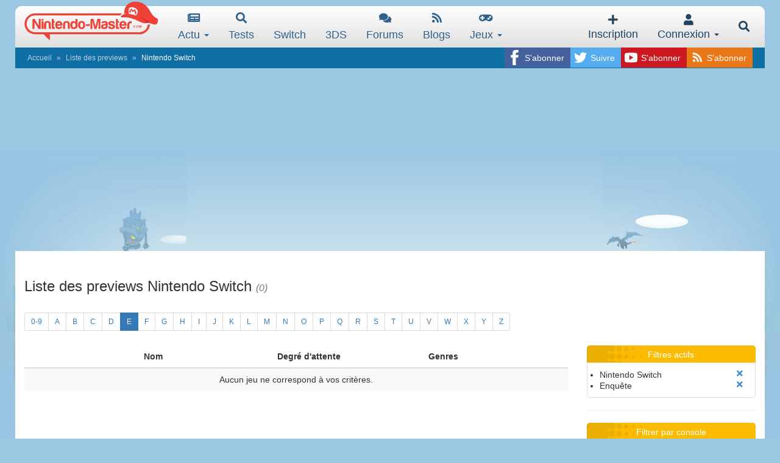

--- FILE ---
content_type: text/html; charset=UTF-8
request_url: https://www.nintendo-master.com/previews/switch?l=E&g=225
body_size: 8744
content:
<!doctype html>
<html prefix="og: http://ogp.me/ns#" lang="fr">
<head>


<!-- Google tag (gtag.js) -->
<script async src="https://www.googletagmanager.com/gtag/js?id=G-D79KNPH6FL"></script>
<script>
  window.dataLayer = window.dataLayer || [];
  function gtag(){dataLayer.push(arguments);}
  gtag('js', new Date());

  gtag('config', 'G-D79KNPH6FL');</script>

            <link rel="canonical" href="https://www.nintendo-master.com/previews" />
    <title>Liste des previews - Nintendo-Master</title>
    <meta charset="utf-8">
    <meta http-equiv="X-UA-Compatible" content="IE=edge">
    <meta name="viewport"
          content="width=1024">

            <meta name="keywords"
              content="nintendo,switch,wii,wiiu,ds,nds,3ds,n3ds,nx,gamecube,play,console,jeux,ngc,gc,gba,e3,gameboy,game,gb,micro,news,mario,zelda,link,pokemon,pikachu,xenoblade,splatoon,forum,portable,tgs,salon,amiibo,online,nintendo-master,informations,video,nm,actualité,rpg,screen,sega,capcom,metroid,spécialisé,news,blog">
    
            <meta name="description"
              content="Visualisation de la liste des previews, les jeux que nous attendons le plus">
    

    <meta name="google-site-verification" content="Yn628QHoWKAexHLpHE5vymfGq4kU-mu_he7BLSo0wKo"/>
    <meta name="csrf-token" content="L6UCPSJbctnuJbZydRlvDTSQNEThEvOk6eWxKeZD"/>

    <meta name="socketio_token" content="null"/>

    <meta name="theme-color" content="#b83b3b">
    <meta name="application-name" content="Nintendo-Master">

    <link rel="apple-touch-icon-precomposed" sizes="57x57"
          href="https://www.nintendo-master.com/img/favicons/apple-touch-icon-57x57.png"/>
    <link rel="apple-touch-icon-precomposed" sizes="114x114"
          href="https://www.nintendo-master.com/img/favicons/apple-touch-icon-114x114.png"/>
    <link rel="apple-touch-icon-precomposed" sizes="72x72"
          href="https://www.nintendo-master.com/img/favicons/apple-touch-icon-72x72.png"/>
    <link rel="apple-touch-icon-precomposed" sizes="144x144"
          href="https://www.nintendo-master.com/img/favicons/apple-touch-icon-144x144.png"/>
    <link rel="apple-touch-icon-precomposed" sizes="60x60"
          href="https://www.nintendo-master.com/img/favicons/apple-touch-icon-60x60.png"/>
    <link rel="apple-touch-icon-precomposed" sizes="120x120"
          href="https://www.nintendo-master.com/img/favicons/apple-touch-icon-120x120.png"/>
    <link rel="apple-touch-icon-precomposed" sizes="76x76"
          href="https://www.nintendo-master.com/img/favicons/apple-touch-icon-76x76.png"/>
    <link rel="apple-touch-icon-precomposed" sizes="152x152"
          href="https://www.nintendo-master.com/img/favicons/apple-touch-icon-152x152.png"/>
    <link rel="icon" type="image/png" href="https://www.nintendo-master.com/img/favicons/favicon-196x196.png" sizes="196x196"/>
    <link rel="icon" type="image/png" href="https://www.nintendo-master.com/img/favicons/favicon-96x96.png" sizes="96x96"/>
    <link rel="icon" type="image/png" href="https://www.nintendo-master.com/img/favicons/favicon-32x32.png" sizes="32x32"/>
    <link rel="icon" type="image/png" href="https://www.nintendo-master.com/img/favicons/favicon-16x16.png" sizes="16x16"/>

                <link href="https://www.nintendo-master.com/css/bootstrap.css" rel="stylesheet">
        <link href="https://www.nintendo-master.com/css/app.css?3622" rel="stylesheet">
        <link href="https://www.nintendo-master.com/css/perfect-scrollbar.min.css?3" rel="stylesheet">

                    <link href="https://www.nintendo-master.com/css/nm/game.css?1808" rel="stylesheet">
                    <link href="https://www.nintendo-master.com/css/jquery.fancybox.css?2102" rel="stylesheet">
            
    <link href="https://www.nintendo-master.com/css/nm/game.css" rel="stylesheet">

            <link rel="alternate" type="application/rss+xml" href="https://www.nintendo-master.com/rss/news" title="Nintendo-Master: News">
        <link rel="alternate" type="application/rss+xml" href="https://www.nintendo-master.com/rss/blogs" title="Nintendo-Master: Blogs">
        <link rel="alternate" type="application/rss+xml" href="https://www.nintendo-master.com/rss/forum"
              title="Nintendo-Master: Forums">
    
    
    <link rel="stylesheet" href="https://www.nintendo-master.com/css/fontawesome.min.css?1">

    <!-- Global site tag (gtag.js) - Google Analytics -->
    <script async src="https://www.googletagmanager.com/gtag/js?id=UA-146431523-1"></script>
    <script>
        window.dataLayer = window.dataLayer || [];
        function gtag(){dataLayer.push(arguments);}
        gtag('js', new Date());

        gtag('config', 'UA-146431523-1');
    </script>

    <script async src="https://pagead2.googlesyndication.com/pagead/js/adsbygoogle.js"></script>
    <script>
        (adsbygoogle = window.adsbygoogle || []).push({
            google_ad_client: "ca-pub-2699302559426236",
            enable_page_level_ads: true
        });
    </script>

    
    <meta property="og:site_name" content="Nintendo-Master"/>
    <meta name="twitter:site" content="@NM_Officiel"/>

            <meta property="og:title" content="Nintendo-Master, actu Nintendo et Nintendo Switch"/>
        <meta property="og:type" content="website"/>
        <meta property="og:url" content="https://www.nintendo-master.com"/>
        <meta property="og:image" content="https://www.nintendo-master.com/img/banners/250x250.png"/>
    </head>
<body>

<script>
    function canUseWebP() {
        var elem = document.createElement('canvas');
        if (!!(elem.getContext && elem.getContext('2d')))
            return elem.toDataURL('image/webp').indexOf('data:image/webp') == 0;
        return false;
    }

    if (!canUseWebP())
        document.body.classList.add("not-webp");
</script>

<div id="offcanvas-bg-black"></div>
    <style>
        body {
            background-image: url('/img/deco.webp');
            background-position: bottom center;
            background-size: 100%;
            background-repeat: no-repeat;
            background-color: #9bc7e2;
            background-attachment: fixed;
        }
    </style>


<div class="container container-site">

    <div class="row header" data-spy="affix" data-offset-top="60">
    <a class="logo hidden-xs" title="Logo menu Nintendo-Master " href="https://www.nintendo-master.com"></a>

    <nav class="navbar navbar-menu" role="navigation">
        <!-- Brand and toggle get grouped for better mobile display -->
        <div class="navbar-header" style="text-align: center;">
            <a class="mobile-header-toggle navbar-toggle pull-right visible-xs" style="margin-right:8px;" data-toggle="search"
               href="#">
                <span class="fa fa-search mobile-search-btn"></span>
            </a>

            
            <form action="/recherche" method="get" id="search-mobile">
                <a href="#" id="search-back"><i class="fa fa-arrow-left"></i></a>
                <input type="text" class="form-control search-text-mobile" name="q"
                       placeholder="Rechercher..."  >
            </form>

            <a class=" navbar-toggle toggle-menu visible-xs pull-left" id="logo_mobile" data-toggle="offcanvas"
               data-target="#offcanvas-menu" href="#">
                <span class="lines"></span>
            </a>

            <a class="logo visible-xs" title="Logo mobile Nintendo-Master" href="/"></a>
        </div>

        <div class="hidden-xs" id="collapse-menu">
                            <div class="visible-xs">
                    <div class="subheader">
                        <a href="#" data-toggle="modal" data-target="#modal_connect"
                           class="btn btn-primary">Connexion</a>
                        <a href="https://www.nintendo-master.com/inscription" class="btn btn-danger">Inscription</a>
                    </div>
                </div>
            
            <ul class="nav navbar-nav nav-main">
                
                <li class="visible-xs">
                    <a href="https://www.nintendo-master.com">
                        <span class="fa fa-home"></span>
                        Accueil
                    </a>
                </li>
                <li class="dropdown">
                    <a href="#" class="dropdown-toggle" data-toggle="dropdown">
                        <span class="fa fa-newspaper"></span>
                        Actu <b class="caret"></b>
                    </a>
                    <ul class="dropdown-menu">
                        <li><a href="https://www.nintendo-master.com/actualite">Dernières news</a></li>
                        <li><a href="https://www.nintendo-master.com/actualite/important">A ne pas rater</a></li>
                        <li><a href="https://www.nintendo-master.com/actualite/wii-u">Nintendo Wii U</a></li>
                        <li><a href="https://www.nintendo-master.com/actualite/3ds">Nintendo 3DS</a></li>
                        <li><a href="https://www.nintendo-master.com/actualite/switch">Nintendo SWITCH</a></li>
                        <li><a href="https://www.nintendo-master.com/actualite/exclu">Exclusivités</a></li>
                    </ul>
                </li>

                <li class="dropdown">
                    <a href="https://www.nintendo-master.com/tests" class="dropdown-toggle">
                        <span class="fa fa-search"></span>
                        Tests
                    </a>
                </li>

                <li class="dropdown dropdown-sm">
                    <a href="https://www.nintendo-master.com/actualite/switch" class="dropdown-toggle">
                        <span class="iconify" data-icon="fa-brands:nintendo-switch" data-inline="false" data-width="18"
                              data-height="18"></span>
                        <span class="hidden-sm">Switch</span>
                    </a>
                </li>

                <li class="dropdown dropdown-sm">
                    <a href="https://www.nintendo-master.com/actualite/3ds" class="dropdown-toggle">
                        <span class="iconify" data-icon="whh-nintendods" data-inline="false" data-width="18"
                              data-height="18"></span>
                        <span class="hidden-sm">3DS</span>
                    </a>
                </li>

                <li class="dropdown">
                    <a href="https://www.nintendo-master.com/forum" class="dropdown-toggle">
                        <span class="fa fa-comments"></span>
                        Forums
                    </a>
                </li>

                <li class="dropdown">
                    <a href="https://www.nintendo-master.com/blogs" class="dropdown-toggle">
                        <span class="fa fa-rss"></span>
                        Blogs
                    </a>
                </li>

                <li class="dropdown">
                    <a href="#" class="dropdown-toggle" data-toggle="dropdown">
                        <span class="fa fa-gamepad"></span>
                        Jeux <b class="caret"></b>
                    </a>
                    <ul class="dropdown-menu">
                        <li><a href="https://www.nintendo-master.com/jeux">Tous les jeux</a></li>
                        <li><a href="https://www.nintendo-master.com/jeux/sorties">Calendrier des sorties</a></li>
                        <li><a href="https://www.nintendo-master.com/previews">Previews</a></li>
                    </ul>
                </li>

                            </ul>
        </div>

        <ul class="nav navbar-nav nav-user hidden-xs pull-right">
                            <li class="dropdown">
                    <a href="https://www.nintendo-master.com/inscription" class="dropdown-toggle">
                        <span class="fa fa-plus hidden-sm"></span>
                        Inscription
                    </a>
                </li>

                <li class="dropdown dropdown-click">
                    <a href="#" class="dropdown-toggle" data-toggle="dropdown">
                        <span class="fa fa-user hidden-sm"></span>
                        Connexion <b class="caret hidden-xs"></b>
                    </a>
                    <div class="dropdown-menu dropdown-menu-right connect-box-dropdown">
                        <div id="connect_box">
                            <form action="https://www.nintendo-master.com/connexion" method="post" class="form-inline form-login" id="connect"><input type="hidden" name="_token" value="L6UCPSJbctnuJbZydRlvDTSQNEThEvOk6eWxKeZD">
                            <div class="form-group username-group">
                                <div class="input-group">
                                    <div class="input-group-addon"><span class="fa fa-user"></span></div>
                                    <input type="text" class="form-control" id="username" name="email"
                                           placeholder="Pseudo">
                                </div>
                            </div>

                            <div class="form-group password-group">
                                <div class="input-group">
                                    <div class="input-group-addon"><span class="fa fa-lock"></span></div>
                                    <input type="password" class="form-control" id="password" name="password"
                                           placeholder="Mot de passe">
                                </div>
                            </div>

                            <div class="btn-block btns-signin">
                                <button type="submit" id="btn_login" class="btn btn-primary">Connexion</button>
                            </div>

                            <div class="form-group password-group">
                                <div class="checkbox">
                                    <label>
                                        <input type="checkbox" class="noicheck" name="remember" checked> Se souvenir de
                                        moi
                                    </label>
                                </div>
                            </div>

                            <a href="https://www.nintendo-master.com/users/forgot_password" class="forget_password">Mot de passe
                                oublié?</a>

                            </form>
                        </div>
                    </div>
                </li>
                        <li class="pull-right search-nav-toggle">
                <a class="mobile-header-toggle navbar-toggle pull-right" style="margin-right:8px;"
                   data-toggle="search" href="#">
                    <span class="fa fa-search mobile-search-btn"></span>
                </a>
            </li>
        </ul>
    </nav>
</div>

    <div id="offcanvas-menu"
         class="navmenu navmenu-default navmenu-fixed-left offcanvas-xs hidden-sm hidden-md hidden-lg"></div>

    
            <div class="row content-breadcrumb hidden-xs">
            <div class="social-networks hidden-xs">
                <div class="social-item item-fb">
                    <a href="https://www.facebook.com/pages/Nintendo-Mastercom/595180663842693" target="_blank"
                       rel=”noreferrer” title="Facebook Nintendo-Master">
                        <span class="hidden-sm">S'abonner</span></a>
                </div>
                <div class="social-item item-tw">
                    <a href="https://twitter.com/NM_Officiel" target="_blank" rel=”noreferrer”
                       title="Twitter Nintendo-Master">
                        <span class="hidden-sm">Suivre</span></a>
                </div>
                <div class="social-item item-yt">
                    <a href="https://www.youtube.com/channel/UCUPnBgJ-t7bTvFtDH5fbgjg" target="_blank" rel=”noreferrer”
                       title="YouTube Nintendo-Master">
                        <span class="hidden-sm">S'abonner</span></a>
                </div>
                <div class="social-item item-rss">
                    <a href="https://www.nintendo-master.com/rss/news" target="_blank" title="Flux RSS Nintendo-Master">
                        <span class="hidden-sm">S'abonner</span></a>
                </div>
            </div>

            
                            <ol class="breadcrumb separator-bar hidden-xs">
                    <li><a href="/">Accueil</a></li>
                                <li><a href="https://www.nintendo-master.com/previews">Liste des previews</a></li>
        <li class="active">Nintendo Switch</li>
                    </ol>
                    </div>
    
    <div class="main-content row" id="main-content">
        <div class="social-networks visible-xs">
            <div class="social-item item-yt">
                <a href="https://www.youtube.com/channel/UCUPnBgJ-t7bTvFtDH5fbgjg" target="_blank" rel=”noreferrer”
                   title="S'abonner à la chaîne YouTube"></a>
            </div>
            <div class="social-item item-fb">
                <a href="https://www.facebook.com/pages/Nintendo-Mastercom/595180663842693" target="_blank"
                   rel=”noreferrer” title="S'abonner sur Facebook"></a>
            </div>
            <div class="social-item item-tw">
                <a href="https://twitter.com/NM_Officiel" target="_blank" rel=”noreferrer”
                   title="Suivre sur Twitter"></a>
            </div>
        </div>

        <div class="col-md-12 mobile-container">
            
            
    <h3>Liste des previews Nintendo Switch <i><small>(0)</small></i></h3>

    <nav>
        <ul class="pagination pagination-sm">
            <li><a href="https://www.nintendo-master.com/previews/switch?l=09&g=225">0-9</a></li>
                            <li><a href="https://www.nintendo-master.com/previews/switch?l=A&g=225">A</a></li>
                            <li><a href="https://www.nintendo-master.com/previews/switch?l=B&g=225">B</a></li>
                            <li><a href="https://www.nintendo-master.com/previews/switch?l=C&g=225">C</a></li>
                            <li><a href="https://www.nintendo-master.com/previews/switch?l=D&g=225">D</a></li>
                            <li class="active"><a href="https://www.nintendo-master.com/previews/switch?l=E&g=225">E</a></li>
                            <li><a href="https://www.nintendo-master.com/previews/switch?l=F&g=225">F</a></li>
                            <li><a href="https://www.nintendo-master.com/previews/switch?l=G&g=225">G</a></li>
                            <li><a href="https://www.nintendo-master.com/previews/switch?l=H&g=225">H</a></li>
                            <li><a href="https://www.nintendo-master.com/previews/switch?l=I&g=225">I</a></li>
                            <li><a href="https://www.nintendo-master.com/previews/switch?l=J&g=225">J</a></li>
                            <li><a href="https://www.nintendo-master.com/previews/switch?l=K&g=225">K</a></li>
                            <li><a href="https://www.nintendo-master.com/previews/switch?l=L&g=225">L</a></li>
                            <li><a href="https://www.nintendo-master.com/previews/switch?l=M&g=225">M</a></li>
                            <li><a href="https://www.nintendo-master.com/previews/switch?l=N&g=225">N</a></li>
                            <li><a href="https://www.nintendo-master.com/previews/switch?l=O&g=225">O</a></li>
                            <li><a href="https://www.nintendo-master.com/previews/switch?l=P&g=225">P</a></li>
                            <li><a href="https://www.nintendo-master.com/previews/switch?l=Q&g=225">Q</a></li>
                            <li><a href="https://www.nintendo-master.com/previews/switch?l=R&g=225">R</a></li>
                            <li><a href="https://www.nintendo-master.com/previews/switch?l=S&g=225">S</a></li>
                            <li><a href="https://www.nintendo-master.com/previews/switch?l=T&g=225">T</a></li>
                            <li><a href="https://www.nintendo-master.com/previews/switch?l=U&g=225">U</a></li>
                            <li><a href="https://www.nintendo-master.com/previews/switch?l=V&g=225">V</a></li>
                            <li><a href="https://www.nintendo-master.com/previews/switch?l=W&g=225">W</a></li>
                            <li><a href="https://www.nintendo-master.com/previews/switch?l=X&g=225">X</a></li>
                            <li><a href="https://www.nintendo-master.com/previews/switch?l=Y&g=225">Y</a></li>
                            <li><a href="https://www.nintendo-master.com/previews/switch?l=Z&g=225">Z</a></li>
                    </ul>
    </nav>

    <style>
        table.games-list>tbody>tr>td { vertical-align: middle}
        .games-list td:nth-child(1) {width: 5%;text-align: center;}
        .games-list td:nth-child(2) {width: 55%;}
        .games-list td:nth-child(3) {width: 20%;}
        .games-list td:nth-child(4) {width: 20%}

        .games-list .article-note {
            font-size: 15px;
            padding: 1px;
        }
    </style>

    <div class="row">
        <div class="col-md-9">
            <table class="table table-striped games-list">
                <thead>
                    <tr>
                        <th></th>
                        <th>Nom</th>
                        <th>Degré d'attente</th>
                        <th>Genres</th>
                    </tr>
                </thead>
                                    <tr><td colspan="4">Aucun jeu ne correspond à vos critères.</td></tr>
                            </table>
        </div>

        <div class="col-md-3">
            <div class="box">
                <div class="small-box-header">Filtres actifs</div>
                <div class="box-body">
                    <ul class="filters-list">
                                                    <li>Nintendo Switch <a href="https://www.nintendo-master.com/previews?l=E&g=225" class="fa fa-times pull-right"></a></li>
                        
                                                    <li>Enquête <a href="https://www.nintendo-master.com/previews/switch?l=E" class="fa fa-times pull-right"></a></li>
                        
                                            </ul>
                </div>
            </div>

            <hr>

            <div class="box">
                <div class="small-box-header">Filtrer par console</div>
                <div class="box-body">
                                            <a href="https://www.nintendo-master.com/previews/wii?l=E&g=225">Nintendo Wii</a>
                        <i>(1082)</i><br>
                                            <a href="https://www.nintendo-master.com/previews/wii-u?l=E&g=225">Nintendo Wii U</a>
                        <i>(682)</i><br>
                                            <a href="https://www.nintendo-master.com/previews/ds?l=E&g=225">Nintendo DS</a>
                        <i>(1100)</i><br>
                                            <a href="https://www.nintendo-master.com/previews/3ds?l=E&g=225">Nintendo 3DS</a>
                        <i>(929)</i><br>
                                            <a href="https://www.nintendo-master.com/previews/retro?l=E&g=225">Retro-Gaming</a>
                        <i>(15)</i><br>
                                            <a href="https://www.nintendo-master.com/previews/gba?l=E&g=225">GameBoy Advance</a>
                        <i>(66)</i><br>
                                            <a href="https://www.nintendo-master.com/previews/gc?l=E&g=225">GameCube</a>
                        <i>(423)</i><br>
                                            <a href="https://www.nintendo-master.com/previews/gb?l=E&g=225">GameBoy</a>
                        <i>(119)</i><br>
                                            <a href="https://www.nintendo-master.com/previews/n64?l=E&g=225">Nintendo 64</a>
                        <i>(315)</i><br>
                                            <a href="https://www.nintendo-master.com/previews/snes?l=E&g=225">Super NES</a>
                        <i>(137)</i><br>
                                            <a href="https://www.nintendo-master.com/previews/nes?l=E&g=225">NES</a>
                        <i>(138)</i><br>
                                            <a href="https://www.nintendo-master.com/previews/2ds?l=E&g=225">Nintendo 2DS</a>
                        <i>(1)</i><br>
                                            <a href="https://www.nintendo-master.com/previews/n3ds?l=E&g=225">New Nintendo 3DS</a>
                        <i>(11)</i><br>
                                            <a href="https://www.nintendo-master.com/previews/autre?l=E&g=225">Actualité</a>
                        <i>(110)</i><br>
                                            <a href="https://www.nintendo-master.com/previews/switch?l=E&g=225">Nintendo Switch</a>
                        <i>(2851)</i><br>
                                            <a href="https://www.nintendo-master.com/previews/mobile?l=E&g=225">Mobile</a>
                        <i>(40)</i><br>
                                            <a href="https://www.nintendo-master.com/previews/zik?l=E&g=225">Musique</a>
                        <i>(0)</i><br>
                                            <a href="https://www.nintendo-master.com/previews/lego?l=E&g=225">LEGO</a>
                        <i>(5)</i><br>
                                            <a href="https://www.nintendo-master.com/previews/ns2?l=E&g=225">Nintendo Switch 2</a>
                        <i>(109)</i><br>
                                            <a href="https://www.nintendo-master.com/previews/film-1?l=E&g=225">Cinéma</a>
                        <i>(3)</i><br>
                                            <a href="https://www.nintendo-master.com/previews/consoles?l=E&g=225">Plateformes</a>
                        <i>(4)</i><br>
                                            <a href="https://www.nintendo-master.com/previews/soc?l=E&g=225">Société</a>
                        <i>(2)</i><br>
                                    </div>
            </div>

            <div class="box">
                <div class="small-box-header">Filtrer par genre</div>
                <div class="box-body">
                                            <a href="https://www.nintendo-master.com/previews/switch?l=E&g=14">Arcade</a><br>
                                            <a href="https://www.nintendo-master.com/previews/switch?l=E&g=16">Aventure</a><br>
                                            <a href="https://www.nintendo-master.com/previews/switch?l=E&g=17">Beat&#039;em all</a><br>
                                            <a href="https://www.nintendo-master.com/previews/switch?l=E&g=18">Cartes</a><br>
                                            <a href="https://www.nintendo-master.com/previews/switch?l=E&g=19">Horror</a><br>
                                            <a href="https://www.nintendo-master.com/previews/switch?l=E&g=20">Plateforme</a><br>
                                            <a href="https://www.nintendo-master.com/previews/switch?l=E&g=23">Combat</a><br>
                                            <a href="https://www.nintendo-master.com/previews/switch?l=E&g=24">Course</a><br>
                                            <a href="https://www.nintendo-master.com/previews/switch?l=E&g=27">FPS</a><br>
                                            <a href="https://www.nintendo-master.com/previews/switch?l=E&g=29">Guerre</a><br>
                                            <a href="https://www.nintendo-master.com/previews/switch?l=E&g=30">Infiltration</a><br>
                                            <a href="https://www.nintendo-master.com/previews/switch?l=E&g=33">Musique</a><br>
                                            <a href="https://www.nintendo-master.com/previews/switch?l=E&g=34">Shoot&#039;em up</a><br>
                                            <a href="https://www.nintendo-master.com/previews/switch?l=E&g=36">Puzzle</a><br>
                                            <a href="https://www.nintendo-master.com/previews/switch?l=E&g=39">Rail Shooter</a><br>
                                            <a href="https://www.nintendo-master.com/previews/switch?l=E&g=40">Réflexion</a><br>
                                            <a href="https://www.nintendo-master.com/previews/switch?l=E&g=41">RPG</a><br>
                                            <a href="https://www.nintendo-master.com/previews/switch?l=E&g=42">Shooter</a><br>
                                            <a href="https://www.nintendo-master.com/previews/switch?l=E&g=43">Stratégie</a><br>
                                            <a href="https://www.nintendo-master.com/previews/switch?l=E&g=45">Survival horror</a><br>
                                            <a href="https://www.nintendo-master.com/previews/switch?l=E&g=46">Tactique</a><br>
                                            <a href="https://www.nintendo-master.com/previews/switch?l=E&g=70">Party Game</a><br>
                                            <a href="https://www.nintendo-master.com/previews/switch?l=E&g=71">Point &amp; Click</a><br>
                                            <a href="https://www.nintendo-master.com/previews/switch?l=E&g=73">Rythme</a><br>
                                            <a href="https://www.nintendo-master.com/previews/switch?l=E&g=97">Casse Briques</a><br>
                                            <a href="https://www.nintendo-master.com/previews/switch?l=E&g=104">Compilation</a><br>
                                            <a href="https://www.nintendo-master.com/previews/switch?l=E&g=107">Action</a><br>
                                            <a href="https://www.nintendo-master.com/previews/switch?l=E&g=109">Simulation</a><br>
                                            <a href="https://www.nintendo-master.com/previews/switch?l=E&g=112">Cuisine</a><br>
                                            <a href="https://www.nintendo-master.com/previews/switch?l=E&g=115">Danse</a><br>
                                            <a href="https://www.nintendo-master.com/previews/switch?l=E&g=117">Dessin</a><br>
                                            <a href="https://www.nintendo-master.com/previews/switch?l=E&g=125">Educatif</a><br>
                                            <a href="https://www.nintendo-master.com/previews/switch?l=E&g=144">Sport</a><br>
                                            <a href="https://www.nintendo-master.com/previews/switch?l=E&g=150">Inclassable</a><br>
                                            <a href="https://www.nintendo-master.com/previews/switch?l=E&g=179">MMORPG</a><br>
                                            <a href="https://www.nintendo-master.com/previews/switch?l=E&g=196">Tir</a><br>
                                            <a href="https://www.nintendo-master.com/previews/switch?l=E&g=215">Visual novel</a><br>
                                            <a href="https://www.nintendo-master.com/previews/switch?l=E&g=216">Rogue-Like</a><br>
                                            <a href="https://www.nintendo-master.com/previews/switch?l=E&g=217">Minecraft-like</a><br>
                                            <a href="https://www.nintendo-master.com/previews/switch?l=E&g=218">LEGO</a><br>
                                            <a href="https://www.nintendo-master.com/previews/switch?l=E&g=219">Indies</a><br>
                                            <a href="https://www.nintendo-master.com/previews/switch?l=E&g=220">Gestion</a><br>
                                            <a href="https://www.nintendo-master.com/previews/switch?l=E&g=221">Mode</a><br>
                                            <a href="https://www.nintendo-master.com/previews/switch?l=E&g=222">Inclassable</a><br>
                                            <a href="https://www.nintendo-master.com/previews/switch?l=E&g=223">Football</a><br>
                                            <a href="https://www.nintendo-master.com/previews/switch?l=E&g=224">Jouets connectés</a><br>
                                            <a href="https://www.nintendo-master.com/previews/switch?l=E&g=225">Enquête</a><br>
                                            <a href="https://www.nintendo-master.com/previews/switch?l=E&g=226">Application</a><br>
                                            <a href="https://www.nintendo-master.com/previews/switch?l=E&g=227">Rumeur</a><br>
                                            <a href="https://www.nintendo-master.com/previews/switch?l=E&g=228">Livre</a><br>
                                            <a href="https://www.nintendo-master.com/previews/switch?l=E&g=229">VR</a><br>
                                            <a href="https://www.nintendo-master.com/previews/switch?l=E&g=230">Flipper</a><br>
                                            <a href="https://www.nintendo-master.com/previews/switch?l=E&g=231">Bac à sable</a><br>
                                            <a href="https://www.nintendo-master.com/previews/switch?l=E&g=232">Rainy Frog</a><br>
                                            <a href="https://www.nintendo-master.com/previews/switch?l=E&g=233">Thriller narratif</a><br>
                                            <a href="https://www.nintendo-master.com/previews/switch?l=E&g=234">Metroidvania</a><br>
                                            <a href="https://www.nintendo-master.com/previews/switch?l=E&g=235">Tower Defense</a><br>
                                            <a href="https://www.nintendo-master.com/previews/switch?l=E&g=236">Dungeon RPG</a><br>
                                            <a href="https://www.nintendo-master.com/previews/switch?l=E&g=237">Rogue-Lite</a><br>
                                            <a href="https://www.nintendo-master.com/previews/switch?l=E&g=238">Hack-and-Slash</a><br>
                                            <a href="https://www.nintendo-master.com/previews/switch?l=E&g=239">Cascade</a><br>
                                            <a href="https://www.nintendo-master.com/previews/switch?l=E&g=240">Battle Royale</a><br>
                                            <a href="https://www.nintendo-master.com/previews/switch?l=E&g=241">Moba</a><br>
                                            <a href="https://www.nintendo-master.com/previews/switch?l=E&g=242">Coopération</a><br>
                                            <a href="https://www.nintendo-master.com/previews/switch?l=E&g=243">Mecha</a><br>
                                            <a href="https://www.nintendo-master.com/previews/switch?l=E&g=244">Pokémon-Like</a><br>
                                            <a href="https://www.nintendo-master.com/previews/switch?l=E&g=245">Casse-tête</a><br>
                                            <a href="https://www.nintendo-master.com/previews/switch?l=E&g=246">Free-to-Play</a><br>
                                            <a href="https://www.nintendo-master.com/previews/switch?l=E&g=247">Film</a><br>
                                            <a href="https://www.nintendo-master.com/previews/switch?l=E&g=248">Horreur</a><br>
                                            <a href="https://www.nintendo-master.com/previews/switch?l=E&g=249">FMV</a><br>
                                            <a href="https://www.nintendo-master.com/previews/switch?l=E&g=250">Survie</a><br>
                                            <a href="https://www.nintendo-master.com/previews/switch?l=E&g=251">Exploration</a><br>
                                            <a href="https://www.nintendo-master.com/previews/switch?l=E&g=252">Livres</a><br>
                                            <a href="https://www.nintendo-master.com/previews/switch?l=E&g=253">Tactical-RPG</a><br>
                                            <a href="https://www.nintendo-master.com/previews/switch?l=E&g=254">Twin-stick shooter</a><br>
                                            <a href="https://www.nintendo-master.com/previews/switch?l=E&g=255">City Builder</a><br>
                                            <a href="https://www.nintendo-master.com/previews/switch?l=E&g=256">LEGO</a><br>
                                            <a href="https://www.nintendo-master.com/previews/switch?l=E&g=257">Multi</a><br>
                                            <a href="https://www.nintendo-master.com/previews/switch?l=E&g=258">Cinéma</a><br>
                                            <a href="https://www.nintendo-master.com/previews/switch?l=E&g=259">Film</a><br>
                                            <a href="https://www.nintendo-master.com/previews/switch?l=E&g=260">console</a><br>
                                            <a href="https://www.nintendo-master.com/previews/switch?l=E&g=261">Autre</a><br>
                                    </div>
            </div>
        </div>
    </div>

        </div>

    </div>

    <div class="row footer">
            <div class="col-sm-3">
            <a href="/" title="Page d'accueil"><img src="https://www.nintendo-master.com/img/logo-flat.png?2" class="lazy logo-footer" alt="Logo Nintendo-Master"></a>
        </div>
    
    <div class="col-sm-5">
        Nintendo-master.com, toute l'actualité Nintendo en France<br>
        Toute l'actualité Nintendo : Switch, Nintendo Switch 2, amiibo, Zelda, Mario - 2003-2026<br><br>

        Tags :
	<a href="https://www.nintendo-master.com/actualite/switch">Nintendo Switch</a>,
        <a href="https://www.nintendo-master.com/actualite/zelda">Zelda</a>,
        <a href="https://www.nintendo-master.com/actualite/mario">Mario</a>,
        <a href="https://www.nintendo-master.com/actualite/pokemon">Pokémon</a>,
	<a href="https://www.nintendo-master.com/actualite/Metroid">Metroid</a>,
	<a href="https://www.nintendo-master.com/actualite/Xenoblade">Xenoblade</a>,
	<a href="https://www.nintendo-master.com/actualite/Splatoon">Splatoon</a>,
	<a href="https://www.nintendo-master.com/actualite/3ds">Nintendo 3DS</a>,
        <a href="https://www.nintendo-master.com/actualite/amiibo">Amiibo</a>,
	<a href="https://www.nintendo-master.com/actualite/My%20Nintendo">My Nintendo</a>,
	<a href="https://www.nintendo-master.com/actualite/Cartoon%20Master">Cartoon Master</a>,
        <a href="https://www.nintendo-master.com/actualite/nintendo%20labo">Nintendo Labo</a>
	<a href="https://www.nintendo-master.com/actualite/nintendo%20switch%202">Nintendo Switch 2</a>


        <br><br>

        <a href="https://www.nintendo-master.com/rss/news">RSS Actu</a>,
        <a href="https://www.nintendo-master.com/rss/blogs">RSS Blogs</a>
    </div>

    <div class="col-sm-3 hidden-xs">
        <ul class="footer-links">
             <li><a href="https://www.nintendo-master.com/contact">L'équipe</a></li>
            <li><a href="https://www.nintendo-master.com/membres">Annuaire des membres</a></li>
            <li><a href="mailto:rp@nintendo-master.com">Contact Relations Presse</a></li>
            <li><a href="mailto:recrutement@nintendo-master.com">Recrutement</a></li>
            <li><a href="mailto:contact@nintendo-master.com">Signaler un bug</a></li>
            <li><a href="https://www.nintendo-master.com/informations-legales">Mentions légales</a></li> 
	    
        </ul>
    </div>
</div>

	<div class="partners row">
					<div style="width: 100%; text-align: center;">
				
			</div>
		
		<div class="col-md-12 text-center">
			Partenaires (<a href="mailto:rp@nintendo-master.com">Devenir Partenaire</a>) :
			<a href="http://www.all-nintendo.com/" rel=”noreferrer” target="_blank">All-Nintendo</a> -
			<a href="http://www.next-nintendo.com/" rel=”noreferrer” target="_blank">Next-Nintendo</a> -
            <a href="http://jeux.info" rel=”noreferrer” title="Jeux.info" target="_blank">Jeux</a> -
            <a href="http://coloriage.info" rel=”noreferrer” title="Coloriage à imprimer" target="_blank">Coloriage à imprimer</a> -
            <a href="http://coloring-pages.info" rel=”noreferrer” title="Free Coloring Pages" target="_blank">Coloring pages</a>
        </div>
	</div>
</div>

            <div class="modal fade" id="modal_connect">
            <div class="modal-dialog">
                <div class="modal-content">
                    <div class="modal-header">
                        <button type="button" class="close" data-dismiss="modal" aria-hidden="true">&times;</button>
                        <h4 class="modal-title">Se connecter</h4>
                    </div>
                    <div class="modal-body" id="connect_modal"></div>
                    <div class="clearfix"></div>
                </div>
            </div>
        </div>
    
    
    <div id="smilies_popover" class="hidden">
        <div class="smilies_btn">
            <div class="smilies" tabindex="0" data-placement="top" data-toggle="popover" data-trigger="focus" data-html="true" data-content="&lt;div class=&quot;smiley-btn&quot;&gt;&lt;img src=&quot;https://www.nintendo-master.com/img/smilies/smile.gif&quot; width=&quot;15&quot; height=&quot;15&quot; title=&quot;:-)&quot; rel=&quot;:-)&quot; alt=&quot;:-)&quot;&gt;&lt;/div&gt;&lt;div class=&quot;smiley-btn&quot;&gt;&lt;img src=&quot;https://www.nintendo-master.com/img/smilies/happy.gif&quot; width=&quot;15&quot; height=&quot;15&quot; title=&quot;:happy:&quot; rel=&quot;:happy:&quot; alt=&quot;:happy:&quot;&gt;&lt;/div&gt;&lt;div class=&quot;smiley-btn&quot;&gt;&lt;img src=&quot;https://www.nintendo-master.com/img/smilies/biggrin.gif&quot; width=&quot;15&quot; height=&quot;15&quot; title=&quot;:-D&quot; rel=&quot;:-D&quot; alt=&quot;:-D&quot;&gt;&lt;/div&gt;&lt;div class=&quot;smiley-btn&quot;&gt;&lt;img src=&quot;https://www.nintendo-master.com/img/smilies/razz.gif&quot; width=&quot;15&quot; height=&quot;15&quot; title=&quot;:-P&quot; rel=&quot;:-P&quot; alt=&quot;:-P&quot;&gt;&lt;/div&gt;&lt;div class=&quot;smiley-btn&quot;&gt;&lt;img src=&quot;https://www.nintendo-master.com/img/smilies/smilespace.gif&quot; width=&quot;15&quot; height=&quot;15&quot; title=&quot;:hap:&quot; rel=&quot;:hap:&quot; alt=&quot;:hap:&quot;&gt;&lt;/div&gt;&lt;div class=&quot;smiley-btn&quot;&gt;&lt;img src=&quot;https://www.nintendo-master.com/img/smilies/lol.gif&quot; width=&quot;15&quot; height=&quot;15&quot; title=&quot;:lol:&quot; rel=&quot;:lol:&quot; alt=&quot;:lol:&quot;&gt;&lt;/div&gt;&lt;div class=&quot;smiley-btn&quot;&gt;&lt;img src=&quot;https://www.nintendo-master.com/img/smilies/wink.gif&quot; width=&quot;15&quot; height=&quot;15&quot; title=&quot;;)&quot; rel=&quot;;)&quot; alt=&quot;;)&quot;&gt;&lt;/div&gt;&lt;div class=&quot;smiley-btn&quot;&gt;&lt;img src=&quot;https://www.nintendo-master.com/img/smilies/nxd.gif&quot; width=&quot;15&quot; height=&quot;15&quot; title=&quot;XD&quot; rel=&quot;XD&quot; alt=&quot;XD&quot;&gt;&lt;/div&gt;&lt;div class=&quot;smiley-btn&quot;&gt;&lt;img src=&quot;https://www.nintendo-master.com/img/smilies/smiling.gif&quot; width=&quot;15&quot; height=&quot;15&quot; title=&quot;:joie:&quot; rel=&quot;:joie:&quot; alt=&quot;:joie:&quot;&gt;&lt;/div&gt;&lt;div class=&quot;smiley-btn&quot;&gt;&lt;img src=&quot;https://www.nintendo-master.com/img/smilies/huhu.gif&quot; width=&quot;15&quot; height=&quot;16&quot; title=&quot;:huhu:&quot; rel=&quot;:huhu:&quot; alt=&quot;:huhu:&quot;&gt;&lt;/div&gt;&lt;div class=&quot;smiley-btn&quot;&gt;&lt;img src=&quot;https://www.nintendo-master.com/img/smilies/fete.gif&quot; width=&quot;26&quot; height=&quot;20&quot; title=&quot;:fete:&quot; rel=&quot;:fete:&quot; alt=&quot;:fete:&quot;&gt;&lt;/div&gt;&lt;div class=&quot;smiley-btn&quot;&gt;&lt;img src=&quot;https://www.nintendo-master.com/img/smilies/roll.gif&quot; width=&quot;15&quot; height=&quot;15&quot; title=&quot;:roll:&quot; rel=&quot;:roll:&quot; alt=&quot;:roll:&quot;&gt;&lt;/div&gt;&lt;div class=&quot;smiley-btn&quot;&gt;&lt;img src=&quot;https://www.nintendo-master.com/img/smilies/doute.gif&quot; width=&quot;15&quot; height=&quot;15&quot; title=&quot;;(&quot; rel=&quot;;(&quot; alt=&quot;;(&quot;&gt;&lt;/div&gt;&lt;div class=&quot;smiley-btn&quot;&gt;&lt;img src=&quot;https://www.nintendo-master.com/img/smilies/yes.gif&quot; width=&quot;15&quot; height=&quot;15&quot; title=&quot;:yes:&quot; rel=&quot;:yes:&quot; alt=&quot;:yes:&quot;&gt;&lt;/div&gt;&lt;div class=&quot;smiley-btn&quot;&gt;&lt;img src=&quot;https://www.nintendo-master.com/img/smilies/top.gif&quot; width=&quot;23&quot; height=&quot;18&quot; title=&quot;:top:&quot; rel=&quot;:top:&quot; alt=&quot;:top:&quot;&gt;&lt;/div&gt;&lt;div class=&quot;smiley-btn&quot;&gt;&lt;img src=&quot;https://www.nintendo-master.com/img/smilies/pacman.gif&quot; width=&quot;17&quot; height=&quot;17&quot; title=&quot;:v&quot; rel=&quot;:v&quot; alt=&quot;:v&quot;&gt;&lt;/div&gt;&lt;div class=&quot;smiley-btn&quot;&gt;&lt;img src=&quot;https://www.nintendo-master.com/img/smilies/kc.gif&quot; width=&quot;15&quot; height=&quot;15&quot; title=&quot;:kc:&quot; rel=&quot;:kc:&quot; alt=&quot;:kc:&quot;&gt;&lt;/div&gt;&lt;div class=&quot;smiley-btn&quot;&gt;&lt;img src=&quot;https://www.nintendo-master.com/img/smilies/facepalm.gif&quot; width=&quot;17&quot; height=&quot;15&quot; title=&quot;:fp:&quot; rel=&quot;:fp:&quot; alt=&quot;:fp:&quot;&gt;&lt;/div&gt;&lt;div class=&quot;smiley-btn&quot;&gt;&lt;img src=&quot;https://www.nintendo-master.com/img/smilies/bor2.gif&quot; width=&quot;15&quot; height=&quot;15&quot; title=&quot;:bor2:&quot; rel=&quot;:bor2:&quot; alt=&quot;:bor2:&quot;&gt;&lt;/div&gt;&lt;div class=&quot;smiley-btn&quot;&gt;&lt;img src=&quot;https://www.nintendo-master.com/img/smilies/ohh.gif&quot; width=&quot;15&quot; height=&quot;15&quot; title=&quot;:cute:&quot; rel=&quot;:cute:&quot; alt=&quot;:cute:&quot;&gt;&lt;/div&gt;&lt;div class=&quot;smiley-btn&quot;&gt;&lt;img src=&quot;https://www.nintendo-master.com/img/smilies/bigeek.gif&quot; width=&quot;15&quot; height=&quot;15&quot; title=&quot;:mg:&quot; rel=&quot;:mg:&quot; alt=&quot;:mg:&quot;&gt;&lt;/div&gt;&lt;div class=&quot;smiley-btn&quot;&gt;&lt;img src=&quot;https://www.nintendo-master.com/img/smilies/cool.gif&quot; width=&quot;15&quot; height=&quot;15&quot; title=&quot;:cool:&quot; rel=&quot;:cool:&quot; alt=&quot;:cool:&quot;&gt;&lt;/div&gt;&lt;div class=&quot;smiley-btn&quot;&gt;&lt;img src=&quot;https://www.nintendo-master.com/img/smilies/embarrassed.gif&quot; width=&quot;15&quot; height=&quot;15&quot; title=&quot;:woops:&quot; rel=&quot;:woops:&quot; alt=&quot;:woops:&quot;&gt;&lt;/div&gt;&lt;div class=&quot;smiley-btn&quot;&gt;&lt;img src=&quot;https://www.nintendo-master.com/img/smilies/eek.gif&quot; width=&quot;15&quot; height=&quot;15&quot; title=&quot;:o&quot; rel=&quot;:o&quot; alt=&quot;:o&quot;&gt;&lt;/div&gt;&lt;div class=&quot;smiley-btn&quot;&gt;&lt;img src=&quot;https://www.nintendo-master.com/img/smilies/nx.gif&quot; width=&quot;15&quot; height=&quot;15&quot; title=&quot;:x&quot; rel=&quot;:x&quot; alt=&quot;:x&quot;&gt;&lt;/div&gt;&lt;div class=&quot;smiley-btn&quot;&gt;&lt;img src=&quot;https://www.nintendo-master.com/img/smilies/mad.gif&quot; width=&quot;15&quot; height=&quot;15&quot; title=&quot;;x&quot; rel=&quot;;x&quot; alt=&quot;;x&quot;&gt;&lt;/div&gt;&lt;div class=&quot;smiley-btn&quot;&gt;&lt;img src=&quot;https://www.nintendo-master.com/img/smilies/no.gif&quot; width=&quot;15&quot; height=&quot;15&quot; title=&quot;:no:&quot; rel=&quot;:no:&quot; alt=&quot;:no:&quot;&gt;&lt;/div&gt;&lt;div class=&quot;smiley-btn&quot;&gt;&lt;img src=&quot;https://www.nintendo-master.com/img/smilies/none.gif&quot; width=&quot;15&quot; height=&quot;15&quot; title=&quot;:|&quot; rel=&quot;:|&quot; alt=&quot;:|&quot;&gt;&lt;/div&gt;&lt;div class=&quot;smiley-btn&quot;&gt;&lt;img src=&quot;https://www.nintendo-master.com/img/smilies/rool.gif&quot; width=&quot;15&quot; height=&quot;15&quot; title=&quot;:rool:&quot; rel=&quot;:rool:&quot; alt=&quot;:rool:&quot;&gt;&lt;/div&gt;&lt;div class=&quot;smiley-btn&quot;&gt;&lt;img src=&quot;https://www.nintendo-master.com/img/smilies/sad.gif&quot; width=&quot;15&quot; height=&quot;15&quot; title=&quot;:-(&quot; rel=&quot;:-(&quot; alt=&quot;:-(&quot;&gt;&lt;/div&gt;&lt;div class=&quot;smiley-btn&quot;&gt;&lt;img src=&quot;https://www.nintendo-master.com/img/smilies/sad2.gif&quot; width=&quot;15&quot; height=&quot;15&quot; title=&quot;:&#039;(&quot; rel=&quot;:&#039;(&quot; alt=&quot;:&#039;(&quot;&gt;&lt;/div&gt;&lt;div class=&quot;smiley-btn&quot;&gt;&lt;img src=&quot;https://www.nintendo-master.com/img/smilies/peur.gif&quot; width=&quot;15&quot; height=&quot;15&quot; title=&quot;:fear:&quot; rel=&quot;:fear:&quot; alt=&quot;:fear:&quot;&gt;&lt;/div&gt;&lt;div class=&quot;smiley-btn&quot;&gt;&lt;img src=&quot;https://www.nintendo-master.com/img/smilies/sournois.gif&quot; width=&quot;15&quot; height=&quot;15&quot; title=&quot;:psycho:&quot; rel=&quot;:psycho:&quot; alt=&quot;:psycho:&quot;&gt;&lt;/div&gt;&lt;div class=&quot;smiley-btn&quot;&gt;&lt;img src=&quot;https://www.nintendo-master.com/img/smilies/silly.gif&quot; width=&quot;15&quot; height=&quot;15&quot; title=&quot;:fou:&quot; rel=&quot;:fou:&quot; alt=&quot;:fou:&quot;&gt;&lt;/div&gt;&lt;div class=&quot;smiley-btn&quot;&gt;&lt;img src=&quot;https://www.nintendo-master.com/img/smilies/sleep.gif&quot; width=&quot;15&quot; height=&quot;24&quot; title=&quot;:zzz:&quot; rel=&quot;:zzz:&quot; alt=&quot;:zzz:&quot;&gt;&lt;/div&gt;&lt;div class=&quot;smiley-btn&quot;&gt;&lt;img src=&quot;https://www.nintendo-master.com/img/smilies/ns2.gif&quot; width=&quot;15&quot; height=&quot;15&quot; title=&quot;:s&quot; rel=&quot;:s&quot; alt=&quot;:s&quot;&gt;&lt;/div&gt;&lt;div class=&quot;smiley-btn&quot;&gt;&lt;img src=&quot;https://www.nintendo-master.com/img/smilies/nh.gif&quot; width=&quot;15&quot; height=&quot;15&quot; title=&quot;^_^&quot; rel=&quot;^_^&quot; alt=&quot;^_^&quot;&gt;&lt;/div&gt;&lt;div class=&quot;smiley-btn&quot;&gt;&lt;img src=&quot;https://www.nintendo-master.com/img/smilies/bave.gif&quot; width=&quot;15&quot; height=&quot;15&quot; title=&quot;:bave:&quot; rel=&quot;:bave:&quot; alt=&quot;:bave:&quot;&gt;&lt;/div&gt;&lt;div class=&quot;smiley-btn&quot;&gt;&lt;img src=&quot;https://www.nintendo-master.com/img/smilies/bor.gif&quot; width=&quot;15&quot; height=&quot;15&quot; title=&quot;-__-&quot; rel=&quot;-__-&quot; alt=&quot;-__-&quot;&gt;&lt;/div&gt;&lt;div class=&quot;smiley-btn&quot;&gt;&lt;img src=&quot;https://www.nintendo-master.com/img/smilies/bizard.gif&quot; width=&quot;17&quot; height=&quot;17&quot; title=&quot;:bizarre:&quot; rel=&quot;:bizarre:&quot; alt=&quot;:bizarre:&quot;&gt;&lt;/div&gt;&lt;div class=&quot;smiley-btn&quot;&gt;&lt;img src=&quot;https://www.nintendo-master.com/img/smilies/gaaa.gif&quot; width=&quot;15&quot; height=&quot;15&quot; title=&quot;:gaaa:&quot; rel=&quot;:gaaa:&quot; alt=&quot;:gaaa:&quot;&gt;&lt;/div&gt;&lt;div class=&quot;smiley-btn&quot;&gt;&lt;img src=&quot;https://www.nintendo-master.com/img/smilies/love.gif&quot; width=&quot;15&quot; height=&quot;15&quot; title=&quot;:love:&quot; rel=&quot;:love:&quot; alt=&quot;:love:&quot;&gt;&lt;/div&gt;&lt;div class=&quot;smiley-btn&quot;&gt;&lt;img src=&quot;https://www.nintendo-master.com/img/smilies/nerd.gif&quot; width=&quot;15&quot; height=&quot;15&quot; title=&quot;:nerd:&quot; rel=&quot;:nerd:&quot; alt=&quot;:nerd:&quot;&gt;&lt;/div&gt;&lt;div class=&quot;smiley-btn&quot;&gt;&lt;img src=&quot;https://www.nintendo-master.com/img/smilies/ange.gif&quot; width=&quot;15&quot; height=&quot;23&quot; title=&quot;:ange:&quot; rel=&quot;:ange:&quot; alt=&quot;:ange:&quot;&gt;&lt;/div&gt;&lt;div class=&quot;smiley-btn&quot;&gt;&lt;img src=&quot;https://www.nintendo-master.com/img/smilies/moy.gif&quot; width=&quot;15&quot; height=&quot;15&quot; title=&quot;:-/&quot; rel=&quot;:-/&quot; alt=&quot;:-/&quot;&gt;&lt;/div&gt;&lt;div class=&quot;smiley-btn&quot;&gt;&lt;img src=&quot;https://www.nintendo-master.com/img/smilies/outch.gif&quot; width=&quot;15&quot; height=&quot;15&quot; title=&quot;O_O&quot; rel=&quot;O_O&quot; alt=&quot;O_O&quot;&gt;&lt;/div&gt;&lt;div class=&quot;smiley-btn&quot;&gt;&lt;img src=&quot;https://www.nintendo-master.com/img/smilies/ouille.gif&quot; width=&quot;15&quot; height=&quot;15&quot; title=&quot;:mort:&quot; rel=&quot;:mort:&quot; alt=&quot;:mort:&quot;&gt;&lt;/div&gt;&lt;div class=&quot;smiley-btn&quot;&gt;&lt;img src=&quot;https://www.nintendo-master.com/img/smilies/malade.gif&quot; width=&quot;15&quot; height=&quot;19&quot; title=&quot;:malade:&quot; rel=&quot;:malade:&quot; alt=&quot;:malade:&quot;&gt;&lt;/div&gt;&lt;div class=&quot;smiley-btn&quot;&gt;&lt;img src=&quot;https://www.nintendo-master.com/img/smilies/clown.gif&quot; width=&quot;15&quot; height=&quot;15&quot; title=&quot;:clown:&quot; rel=&quot;:clown:&quot; alt=&quot;:clown:&quot;&gt;&lt;/div&gt;&lt;div class=&quot;smiley-btn&quot;&gt;&lt;img src=&quot;https://www.nintendo-master.com/img/smilies/noel.gif&quot; width=&quot;15&quot; height=&quot;15&quot; title=&quot;:noel:&quot; rel=&quot;:noel:&quot; alt=&quot;:noel:&quot;&gt;&lt;/div&gt;&lt;div class=&quot;smiley-btn&quot;&gt;&lt;img src=&quot;https://www.nintendo-master.com/img/smilies/cafe.gif&quot; width=&quot;24&quot; height=&quot;15&quot; title=&quot;:cafe:&quot; rel=&quot;:cafe:&quot; alt=&quot;:cafe:&quot;&gt;&lt;/div&gt;&lt;div class=&quot;smiley-btn&quot;&gt;&lt;img src=&quot;https://www.nintendo-master.com/img/smilies/upset.gif&quot; width=&quot;15&quot; height=&quot;22&quot; title=&quot;:grrr:&quot; rel=&quot;:grrr:&quot; alt=&quot;:grrr:&quot;&gt;&lt;/div&gt;">
            <img src="/img/smilies/smilespace.gif" class="smiley_input"></div>
        </div>
    </div>

    <div id="smilies_parser"><span data-smiley=":-)" data-replacement="/img/smilies/smile.gif"></span><span data-smiley=":)" data-replacement="/img/smilies/smile.gif"></span><span data-smiley=":happy:" data-replacement="/img/smilies/happy.gif"></span><span data-smiley=":-D" data-replacement="/img/smilies/biggrin.gif"></span><span data-smiley=":-P" data-replacement="/img/smilies/razz.gif"></span><span data-smiley=":hap:" data-replacement="/img/smilies/smilespace.gif"></span><span data-smiley=":lol:" data-replacement="/img/smilies/lol.gif"></span><span data-smiley=";)" data-replacement="/img/smilies/wink.gif"></span><span data-smiley="XD" data-replacement="/img/smilies/nxd.gif"></span><span data-smiley=":joie:" data-replacement="/img/smilies/smiling.gif"></span><span data-smiley=":smiling:" data-replacement="/img/smilies/smiling.gif"></span><span data-smiley=":huhu:" data-replacement="/img/smilies/huhu.gif"></span><span data-smiley=":fete:" data-replacement="/img/smilies/fete.gif"></span><span data-smiley=":roll:" data-replacement="/img/smilies/roll.gif"></span><span data-smiley=";(" data-replacement="/img/smilies/doute.gif"></span><span data-smiley=":yes:" data-replacement="/img/smilies/yes.gif"></span><span data-smiley=":top:" data-replacement="/img/smilies/top.gif"></span><span data-smiley=":v" data-replacement="/img/smilies/pacman.gif"></span><span data-smiley=":kc:" data-replacement="/img/smilies/kc.gif"></span><span data-smiley=":fp:" data-replacement="/img/smilies/facepalm.gif"></span><span data-smiley=":bor2:" data-replacement="/img/smilies/bor2.gif"></span><span data-smiley=":cute:" data-replacement="/img/smilies/ohh.gif"></span><span data-smiley=":ohh:" data-replacement="/img/smilies/ohh.gif"></span><span data-smiley=":mg:" data-replacement="/img/smilies/bigeek.gif"></span><span data-smiley=":shock:" data-replacement="/img/smilies/bigeek.gif"></span><span data-smiley=":cool:" data-replacement="/img/smilies/cool.gif"></span><span data-smiley=":woops:" data-replacement="/img/smilies/embarrassed.gif"></span><span data-smiley=":oops:" data-replacement="/img/smilies/embarrassed.gif"></span><span data-smiley=":o" data-replacement="/img/smilies/eek.gif"></span><span data-smiley=":x" data-replacement="/img/smilies/nx.gif"></span><span data-smiley=";x" data-replacement="/img/smilies/mad.gif"></span><span data-smiley=":no:" data-replacement="/img/smilies/no.gif"></span><span data-smiley=":|" data-replacement="/img/smilies/none.gif"></span><span data-smiley=":rool:" data-replacement="/img/smilies/rool.gif"></span><span data-smiley=":-(" data-replacement="/img/smilies/sad.gif"></span><span data-smiley=":(" data-replacement="/img/smilies/sad.gif"></span><span data-smiley=":'(" data-replacement="/img/smilies/sad2.gif"></span><span data-smiley=":sad2:" data-replacement="/img/smilies/sad2.gif"></span><span data-smiley=":fear:" data-replacement="/img/smilies/peur.gif"></span><span data-smiley=":peur:" data-replacement="/img/smilies/peur.gif"></span><span data-smiley=":psycho:" data-replacement="/img/smilies/sournois.gif"></span><span data-smiley=":sournois:" data-replacement="/img/smilies/sournois.gif"></span><span data-smiley=":fou:" data-replacement="/img/smilies/silly.gif"></span><span data-smiley=":zzz:" data-replacement="/img/smilies/sleep.gif"></span><span data-smiley=":sleep:" data-replacement="/img/smilies/sleep.gif"></span><span data-smiley=":s" data-replacement="/img/smilies/ns2.gif"></span><span data-smiley="^_^" data-replacement="/img/smilies/nh.gif"></span><span data-smiley=":bave:" data-replacement="/img/smilies/bave.gif"></span><span data-smiley="-__-" data-replacement="/img/smilies/bor.gif"></span><span data-smiley=":bizarre:" data-replacement="/img/smilies/bizard.gif"></span><span data-smiley=":gaaa:" data-replacement="/img/smilies/gaaa.gif"></span><span data-smiley=":love:" data-replacement="/img/smilies/love.gif"></span><span data-smiley=":coeur:" data-replacement="/img/smilies/love.gif"></span><span data-smiley=":nerd:" data-replacement="/img/smilies/nerd.gif"></span><span data-smiley=":ange:" data-replacement="/img/smilies/ange.gif"></span><span data-smiley=":-/" data-replacement="/img/smilies/moy.gif"></span><span data-smiley="O_O" data-replacement="/img/smilies/outch.gif"></span><span data-smiley=":mort:" data-replacement="/img/smilies/ouille.gif"></span><span data-smiley=":malade:" data-replacement="/img/smilies/malade.gif"></span><span data-smiley=":clown:" data-replacement="/img/smilies/clown.gif"></span><span data-smiley=":noel:" data-replacement="/img/smilies/noel.gif"></span><span data-smiley=":cafe:" data-replacement="/img/smilies/cafe.gif"></span><span data-smiley=":grrr:" data-replacement="/img/smilies/upset.gif"></span></div>

    <script src="https://cdn.jsdelivr.net/npm/vanilla-lazyload@12.0.0/dist/lazyload.min.js"></script>
    <script>
        var lazyLoadInstance = new LazyLoad({
            elements_selector: ".lazy"
            // ... more custom settings?
        });
    </script>

    <script src="https://www.nintendo-master.com/js/app.js?5628"></script>

    <script>
        $('[data-toggle="search"]').on('click', function (e) {
            e.preventDefault();

            $('#search-mobile').fadeIn(100).find('.search-text-mobile').focus();
            $('#search-mobile-results').fadeIn(100);
            $(this).fadeOut(50);
        });


        $('#search-back').on('click', function (e) {
            e.preventDefault();
            $('#search-mobile').fadeOut(50);
            $('#search-mobile-results').fadeOut(50);
            $('[data-toggle="search"]').fadeIn(100);
        });

        $('.alert-page-loaded').each(function () {
            $.notify({
                content: $(this).html(),
                type: $(this).data('type')
            });
        });

        $('.close_mobile_menu').on('click', function () {
            $('#offcanvas-bg-black').click();
        });

        if ($('body').hasClass('not-webp')) {
            $('[data-original]').each(function () {
                $(this).css('background-image', 'url(' + $(this).data('original') + ')');
            });
        }
    </script>

    <script src="https://code.iconify.design/1/1.0.3/iconify.min.js"></script>
    <script src="https://www.nintendo-master.com/js/jquery.cookie.min.js"></script>

    <script src="https://www.nintendo-master.com/js/lib/perfect-scrollbar.min.js?2"></script>


    
</body>
</html>


--- FILE ---
content_type: text/html; charset=utf-8
request_url: https://www.google.com/recaptcha/api2/aframe
body_size: 266
content:
<!DOCTYPE HTML><html><head><meta http-equiv="content-type" content="text/html; charset=UTF-8"></head><body><script nonce="85g8NA1gqPo6IWHNtxmybQ">/** Anti-fraud and anti-abuse applications only. See google.com/recaptcha */ try{var clients={'sodar':'https://pagead2.googlesyndication.com/pagead/sodar?'};window.addEventListener("message",function(a){try{if(a.source===window.parent){var b=JSON.parse(a.data);var c=clients[b['id']];if(c){var d=document.createElement('img');d.src=c+b['params']+'&rc='+(localStorage.getItem("rc::a")?sessionStorage.getItem("rc::b"):"");window.document.body.appendChild(d);sessionStorage.setItem("rc::e",parseInt(sessionStorage.getItem("rc::e")||0)+1);localStorage.setItem("rc::h",'1768248806251');}}}catch(b){}});window.parent.postMessage("_grecaptcha_ready", "*");}catch(b){}</script></body></html>

--- FILE ---
content_type: image/svg+xml
request_url: https://www.nintendo-master.com/img/logo.svg
body_size: 3535
content:
<?xml version="1.0" encoding="utf-8"?>
<!-- Generator: Adobe Illustrator 23.0.3, SVG Export Plug-In . SVG Version: 6.00 Build 0)  -->
<svg version="1.1" xmlns="http://www.w3.org/2000/svg" xmlns:xlink="http://www.w3.org/1999/xlink" x="0px" y="0px"
	 viewBox="0 0 778 416" style="enable-background:new 0 0 778 416;" xml:space="preserve">
<style type="text/css">
	.st0{fill:#EF4136;}
	.st1{fill:#FFFFFF;}
	.st2{fill:#BE1E2D;}
</style>
<g id="Layer_3">
	<g>
		<path class="st0" d="M53.5,174.9v-50.8c0-1.6,0.6-3,1.7-4.2c1.2-1.2,2.6-1.8,4.2-1.9h6.3l23.1,39.1V118h11.5v56.9h-12L65,135.8
			v39.1H53.5z"/>
		<path class="st0" d="M105.7,118.2h5.9c1.5,0,2.9,0.6,4,1.6c1.1,1.1,1.6,2.4,1.6,4v3.5h-11.5V118.2z M105.7,131h5.9
			c1.5,0,2.9,0.6,4,1.6c1.1,1.1,1.6,2.4,1.6,4v38.2h-11.5V131z"/>
		<path class="st0" d="M158.1,174.9h-5.8c-1.6,0-3-0.5-4-1.6c-1-1-1.6-2.4-1.6-4v-22.4c0-2.6-0.8-4.6-2.4-5.8
			c-1.6-1.2-3.4-1.8-5.4-1.8c-2,0-3.7,0.6-5.3,1.8c-1.5,1.2-2.3,3.1-2.3,5.8v28h-11.5v-25.7c0-7.5,1.9-12.5,5.9-15
			c3.9-2.5,8.2-3.9,12.9-4.1c4.8,0,9.3,1.3,13.3,3.8c4.1,2.5,6.1,7.6,6.1,15.3V174.9z"/>
		<path class="st0" d="M181.4,174.9c-3.6,0.2-7.6,0.2-11.8-0.2c-4.2-0.3-6.3-3-6.3-8.1v-48.5h5.9c1.4,0,2.7,0.6,3.8,1.6
			c1.1,1.1,1.6,2.4,1.6,4v7.4h6.8v2.3c0,1.6-0.6,3-1.6,4c-1.1,1-2.4,1.6-4,1.6h-1.2v24.4c0,1.9,1.1,2.8,3.3,2.8h3.5V174.9z"/>
		<path class="st0" d="M215,161.4h8.2c-1.2,4.6-3.5,8.1-6.9,10.5c-3.4,2.5-7.7,3.8-12.9,3.8c-6.3,0-11.2-2-14.7-6.1
			c-3.5-4-5.3-9.6-5.3-17c0-7,1.7-12.5,5.1-16.5c3.5-4.1,8.4-6.1,14.7-6.1c6.6,0,11.7,2,15.3,5.9c3.5,4.1,5.3,9.7,5.3,17
			c0,0.4,0,0.8,0,1.2c0,0.3,0,0.6,0,0.7c0,0.6-0.1,0.9-0.2,1.2h-28.5c0.1,3.4,0.9,5.9,2.5,7.6c1.4,1.8,3.6,2.6,6.4,2.6
			c1.9,0,3.5-0.4,4.8-1.2c0.3-0.1,0.6-0.3,0.9-0.6c0.3-0.3,0.6-0.6,0.9-0.9c0.1-0.3,0.5-0.8,1.2-1.3
			C212.7,161.6,213.7,161.4,215,161.4z M195.3,148.5h16.8c-0.2-3-1-5.2-2.3-6.6c-1.4-1.5-3.5-2.3-6.1-2.3c-2.4,0-4.4,0.8-5.9,2.3
			C196.2,143.5,195.4,145.7,195.3,148.5z"/>
		<path class="st0" d="M266.1,174.9h-5.8c-1.6,0-3-0.5-4-1.6c-1-1-1.6-2.4-1.6-4v-22.4c0-2.6-0.8-4.6-2.4-5.8
			c-1.6-1.2-3.4-1.8-5.4-1.8c-2,0-3.7,0.6-5.3,1.8c-1.5,1.2-2.3,3.1-2.3,5.8v28h-11.5v-25.7c0-7.5,1.9-12.5,5.9-15
			c3.9-2.5,8.2-3.9,12.9-4.1c4.8,0,9.3,1.3,13.3,3.8c4.1,2.5,6.1,7.6,6.1,15.3V174.9z"/>
		<path class="st0" d="M299,118h5.6c1.5,0,2.9,0.6,4,1.7c1.1,1.2,1.6,2.4,1.6,3.9v32.1c0,7.8-2.3,13.1-6.8,15.8
			c-4.5,2.7-9.4,4.1-14.7,4.1c-2.9,0-5.7-0.5-8.4-1.4c-2.7-0.9-4.9-2.4-6.6-4.5c-3.2-4.1-4.8-9.6-4.8-16.6c0-6.9,1.6-12.5,4.8-16.6
			c3.3-4.3,7.5-6.4,12.7-6.4c2.7,0,5.2,0.6,7.3,1.6c2.2,1.3,4,3,5.3,5.1V118z M280.2,152.6c0,4.4,0.8,7.7,2.5,10.1
			c1.6,2.3,4,3.5,7.1,3.5c3,0,5.3-1.2,6.9-3.5c1.5-2.3,2.3-5.7,2.3-10.1c0-4-0.8-7.1-2.5-9.4c-1.8-2.2-4.1-3.3-7.1-3.3
			c-2.9,0-5.1,1.2-6.8,3.5C281.1,145.6,280.2,148.7,280.2,152.6z"/>
		<path class="st0" d="M319.7,170.9c-2.3-2-4-4.6-4.9-8c-1-3.4-1.5-6.8-1.5-10.5c0-3,0.4-5.9,1.2-8.9c0.8-3,2.1-5.4,3.9-7.4
			c2.9-3.3,6.5-5.2,11-5.9c4.5-0.6,8.6-0.2,12.2,1.1c4.2,1.6,7.3,4.5,9.2,8.6c1.9,3.6,2.8,7.9,2.8,12.7c0,3.5-0.4,6.5-1.2,9.1
			c-0.8,2.5-1.8,4.7-3,6.4c-2.6,3.6-6,5.9-10.1,6.8c-3.6,1-7.3,1.1-11,0.2C324.9,174.3,321.9,172.9,319.7,170.9z M327.7,141.9
			c-2.3,2.5-3.4,6.3-3.1,11.3c0.2,5,1.2,8.5,2.8,10.5c0.7,0.9,1.8,1.6,3.5,2.2c1.6,0.6,3.3,0.7,5,0.2c1.7-0.5,3.2-1.7,4.5-3.7
			c1.3-2,2-5.2,2.1-9.6c0-4-0.6-6.9-1.9-8.9c-1.3-2-2.7-3.2-4.4-3.8c-1.6-0.5-3.3-0.6-4.9-0.1C329.6,140.5,328.4,141.2,327.7,141.9z
			"/>
		<path class="st0" d="M357.6,157.6v-4.8c0-3,1.5-4.4,4.4-4.4h18.3v9.2H357.6z"/>
		<path class="st0" d="M383.5,174.9v-50.8c0-1.6,0.6-3,1.7-4.2c1.2-1.2,2.6-1.8,4.2-1.9h11.4l11.2,43.3l11.2-43.3h17.3v56.9h-10.9
			v-45.8l-11.5,45.8h-12l-11.7-45.8v45.8H383.5z"/>
		<path class="st0" d="M473.4,173.1c-2.3,1.2-4.8,1.9-7.3,2.2c-2.6,0.3-4.9,0.4-6.8,0.4c-4,0-7.4-1.1-10.4-3.2
			c-3-2.1-4.5-5.7-4.5-10.6c0-4.6,1.3-7.9,4-9.9c2.7-2,6.1-3.3,10.3-4c0.5,0,1.2-0.1,2-0.2c0.8-0.2,1.6-0.3,2.6-0.4
			c4.8-0.7,7.3-2.1,7.3-4.3c0-1.6-0.9-2.7-2.6-3.2c-1.7-0.5-3.3-0.7-4.7-0.7c-1.5,0-2.9,0.2-4.1,0.7c-1.2,0.4-2.1,1.3-2.6,2.5h-11
			c0.4-3.4,2-6.2,4.6-8.4c3-2.5,7.2-3.8,12.7-3.8c6.2,0,10.8,1,13.8,3.1c3.2,2.2,4.8,5.3,4.8,9.2v15c0,4.4-0.8,7.8-2.4,10.3
			C477.5,170.2,475.6,172,473.4,173.1z M470.8,152.8c-1.5,0.8-3.7,1.5-6.4,2.1l-3.8,0.8c-2,0.6-3.4,1.3-4.3,2.1
			c-0.8,1.2-1.2,2.4-1.2,3.6c0,1.6,0.5,3,1.5,4c1,0.9,2.4,1.3,4.3,1.3c3.1,0,5.5-0.9,7.3-2.6c1.8-1.8,2.6-4.2,2.6-7.3V152.8z"/>
		<path class="st0" d="M484.3,160.4h11.2c0.1,2.2,0.9,3.8,2.5,4.9c1.6,1.1,3.8,1.6,6.6,1.6c2,0,3.7-0.4,5.1-1.2c1.3-0.8,2-1.8,2-3.1
			c0-2-2.3-3.5-6.9-4.4c-2-0.3-3.5-0.7-4.4-1c-5.8-1.4-9.7-3.1-11.7-5.1c-2.2-2-3.3-4.6-3.3-7.9c0-4.2,1.6-7.6,4.8-10.4
			c3.3-2.5,7.6-3.8,12.9-3.8c5.7,0,10.3,1.3,13.7,3.8c3.2,2.7,4.9,6.3,5.1,10.7h-7.1c-2.1,0-3.7-0.9-4.8-2.8
			c-0.4-0.4-0.9-0.9-1.3-1.3c-1.3-1-3.1-1.5-5.4-1.5c-2.2,0-3.8,0.3-4.9,1c-1,0.7-1.5,1.6-1.5,3c0,1.8,2.9,3.2,8.6,4.4
			c0.7,0.2,1.2,0.4,1.7,0.5c0.5,0.1,1,0.2,1.4,0.2c5.6,1.4,9.5,3.1,11.7,4.9c2.1,2,3.1,4.6,3.1,7.9c0,4.8-1.8,8.6-5.3,11.2
			c-3.3,2.4-8.2,3.6-14.8,3.6c-6.3,0-10.9-1.3-14-3.8c-3.2-2.5-4.8-6.2-4.8-11V160.4z"/>
		<path class="st0" d="M546.5,174.9c-3.6,0.2-7.6,0.2-11.8-0.2c-4.2-0.3-6.3-3-6.3-8.1v-48.5h5.9c1.4,0,2.7,0.6,3.8,1.6
			c1.1,1.1,1.6,2.4,1.6,4v7.4h6.8v2.3c0,1.6-0.6,3-1.6,4c-1.1,1-2.4,1.6-4,1.6h-1.2v24.4c0,1.9,1.1,2.8,3.3,2.8h3.5V174.9z"/>
		<path class="st0" d="M580.1,161.4h8.2c-1.2,4.6-3.5,8.1-6.9,10.5c-3.4,2.5-7.7,3.8-12.9,3.8c-6.3,0-11.2-2-14.7-6.1
			c-3.5-4-5.3-9.6-5.3-17c0-7,1.7-12.5,5.1-16.5c3.5-4.1,8.4-6.1,14.7-6.1c6.6,0,11.7,2,15.3,5.9c3.5,4.1,5.3,9.7,5.3,17
			c0,0.4,0,0.8,0,1.2c0,0.3,0,0.6,0,0.7c0,0.6-0.1,0.9-0.2,1.2h-28.5c0.1,3.4,0.9,5.9,2.5,7.6c1.4,1.8,3.6,2.6,6.4,2.6
			c1.9,0,3.5-0.4,4.8-1.2c0.3-0.1,0.6-0.3,0.9-0.6c0.3-0.3,0.6-0.6,0.9-0.9c0.1-0.3,0.5-0.8,1.2-1.3
			C577.8,161.6,578.8,161.4,580.1,161.4z M560.3,148.5h16.8c-0.2-3-1-5.2-2.3-6.6c-1.4-1.5-3.5-2.3-6.1-2.3c-2.4,0-4.4,0.8-5.9,2.3
			C561.3,143.5,560.4,145.7,560.3,148.5z"/>
		<path class="st0" d="M592.9,174.9v-21.3c0-4.3,0.6-7.9,1.9-10.8c1.3-2.9,3-5.2,5.2-7c2.1-1.6,4.5-2.9,7.3-3.6
			c2.8-0.8,5.7-1.2,8.7-1.2c0.2,0,0.5,0,0.8,0c0.3,0,0.6,0,0.8,0v11.7h-3.8c-3.2,0-5.5,0.8-7.1,2.3c-1.5,1.5-2.3,4-2.3,7.3v22.6
			H592.9z"/>
	</g>
	<g>
		<path class="st0" d="M758.7,113.2c-15.8-3.7-35.3-37.3-35.3-37.3s-26.2-61.3-90.3-55.6c-57.7,5.1-57.9,57.9-57.4,68.4l15.6-5.8
			l-18.6,9.1c-31,16-6.9,15.7-6.9,15.7c19.4-5.2,73.5,14.4,75.7,15.4c2.2,1,48.7,26.2,59.4,18.4c10.7-7.8,19,0.6,23.4,1.6
			c4.4,1,17.1,7.5,29.5,7C766.3,149.8,774.5,117,758.7,113.2z"/>
		<path class="st1" d="M560.7,107.3"/>
		<path class="st1" d="M627.1,52.3c-38.1-8.5-24.2,37.3-24.2,37.3c16.9,1.4,37.9,9,37.9,9C652.3,96.5,665.1,60.8,627.1,52.3z
			 M638.5,93.9l-4.5-21.3l-10.5,7.1l-6.5-11.5L609.2,87L604,76.2l14-18.7l7.3,12.7l11.2-8.4l10.7,24.6L638.5,93.9z"/>
		<path class="st2" d="M600.9,110.9c0,0-39.9-11.5-43.3-5c0,0,2.6,3.2,14.3,2.5C584.8,107.7,596.5,109.8,600.9,110.9z"/>
		<path class="st2" d="M701.1,141.6c8.5-4,18.9,0.3,23.3,1.7c-25.2-22.9-67.1-36.2-67.1-36.2c29.2,10.9,39.9,21.9,43.8,28.2
			C701.8,136.6,703.2,139.7,701.1,141.6z"/>
	</g>
	<g>
		<path class="st0" d="M622.9,165.2h1.2v1.9h-1.9v-1.2C622.2,165.5,622.4,165.2,622.9,165.2z"/>
		<path class="st0" d="M639.4,163c-0.1,1.4-0.6,2.5-1.6,3.3c-1,0.8-2.2,1.2-3.8,1.2c-1.8,0-3.2-0.5-4.2-1.6c-1-1.1-1.4-2.6-1.4-4.7
			c0-2.1,0.5-3.7,1.5-4.7c1-1.1,2.5-1.6,4.4-1.6c1.5,0,2.8,0.4,3.7,1.2c0.9,0.7,1.4,1.8,1.5,3.2h-1.5c-0.6,0-1-0.2-1.2-0.7
			c-0.2-0.3-0.4-0.6-0.6-0.8c-0.5-0.4-1.1-0.5-1.9-0.5c-1.1,0-1.9,0.4-2.5,1.1c-0.6,0.7-0.8,1.7-0.8,3.1c0,1.3,0.3,2.3,0.8,3
			c0.5,0.7,1.3,1.1,2.4,1.1c0.7,0,1.4-0.2,1.9-0.6c0.4-0.4,0.8-0.9,0.9-1.7H639.4z"/>
		<path class="st0" d="M644.3,161.1c0-2,0.5-3.5,1.5-4.7c1.1-1.1,2.5-1.7,4.3-1.7c1.8,0,3.2,0.6,4.3,1.7c1.1,1.2,1.6,2.7,1.6,4.7
			c0,1.9-0.5,3.5-1.6,4.6c-1.1,1.1-2.5,1.7-4.3,1.7c-1.8,0-3.3-0.6-4.3-1.7C644.8,164.6,644.3,163.1,644.3,161.1z M646.7,161.1
			c0,1.4,0.3,2.4,0.9,3.1c0.6,0.7,1.4,1.1,2.5,1.1c1.1,0,1.9-0.4,2.5-1.1c0.6-0.7,0.9-1.8,0.9-3.1c0-1.3-0.3-2.4-0.9-3.1
			c-0.6-0.7-1.4-1.1-2.5-1.1c-1.1,0-1.9,0.4-2.5,1.1C647,158.7,646.7,159.8,646.7,161.1z"/>
		<path class="st0" d="M661.1,167.1v-10.8c0-0.4,0.1-0.6,0.4-0.9c0.2-0.2,0.5-0.4,0.9-0.4h2.4l2.4,9.2l2.4-9.2h3.7v12.1h-2.3v-9.8
			l-2.5,9.8h-2.6l-2.5-9.8v9.8H661.1z"/>
	</g>
	<path class="st0" d="M710.3,150.3c-2.2,24.3-22.6,43.4-47.5,43.4H68.2c-26.3,0-47.7-21.4-47.7-47.7c0-26.3,21.4-47.7,47.7-47.7
		h483.7l12.3-12h-12.3H68.2c-32.9,0-59.7,26.8-59.7,59.7c0,32.9,26.8,59.7,59.7,59.7h594.6c31.5,0,57.3-24.5,59.5-55.4H710.3z"/>
	<polyline class="st0" points="152.4,203.3 152.4,240.3 112.9,200.8 	"/>
	<g>
		<path class="st0" d="M198,363c-13.2-3.1-29.6-31.2-29.6-31.2s-21.9-51.3-75.6-46.6c-48.3,4.3-48.5,48.5-48.1,57.3l13.1-4.8
			l-15.5,7.7c-25.9,13.4-5.8,13.2-5.8,13.2c16.2-4.4,61.6,12.1,63.4,12.9c1.9,0.8,40.8,21.9,49.7,15.4c8.9-6.5,15.9,0.5,19.6,1.3
			c3.7,0.9,14.3,6.3,24.7,5.8C204.3,393.6,211.2,366.1,198,363z"/>
		<path class="st1" d="M32.2,358.1"/>
		<path class="st1" d="M87.8,312c-31.9-7.1-20.3,31.2-20.3,31.2c14.2,1.2,31.8,7.5,31.8,7.5C108.9,349,119.7,319.1,87.8,312z
			 M97.3,346.8L93.5,329l-8.8,5.9l-5.4-9.6L72.9,341l-4.3-9l11.7-15.7l6.1,10.7l9.4-7l9,20.6L97.3,346.8z"/>
		<path class="st2" d="M65.9,361.1c0,0-33.4-9.6-36.2-4.2c0,0,2.2,2.7,11.9,2.1C52.4,358.4,62.2,360.2,65.9,361.1z"/>
		<path class="st2" d="M149.8,386.8c7.1-3.3,15.9,0.3,19.5,1.4c-21.1-19.2-56.2-30.3-56.2-30.3c24.4,9.1,33.4,18.4,36.7,23.6
			C150.4,382.6,151.6,385.2,149.8,386.8z"/>
	</g>
</g>
<g id="Calque_2">
</g>
</svg>


--- FILE ---
content_type: image/svg+xml
request_url: https://www.nintendo-master.com/img/social/follow_rss_2.svg?2
body_size: 794
content:
<?xml version="1.0" encoding="utf-8"?>
<!-- Generator: Adobe Illustrator 23.0.3, SVG Export Plug-In . SVG Version: 6.00 Build 0)  -->
<svg version="1.1" xmlns="http://www.w3.org/2000/svg" xmlns:xlink="http://www.w3.org/1999/xlink" x="0px" y="0px"
	 viewBox="0 0 512 1024.5" style="enable-background:new 0 0 512 1024.5;" xml:space="preserve">
<style type="text/css">
	.st0{fill:#FFFFFF;}
	.st1{fill:#EA7819;}
</style>
<g id="Layer_1" xmlns:cc="http://creativecommons.org/ns#" xmlns:dc="http://purl.org/dc/elements/1.1/" xmlns:inkscape="http://www.inkscape.org/namespaces/inkscape" xmlns:rdf="http://www.w3.org/1999/02/22-rdf-syntax-ns#" xmlns:sodipodi="http://sodipodi.sourceforge.net/DTD/sodipodi-0.dtd" xmlns:svg="http://www.w3.org/2000/svg">
	<g id="g2996">
		<path id="path3844" class="st0" d="M152.6,255.4c29.3,0,56.9,11.5,77.6,32.3c20.8,20.8,32.2,48.6,32.2,78.1h45.2
			c0-85.8-69.5-155.6-155-155.6L152.6,255.4L152.6,255.4z M152.7,175.3c104.5,0,189.5,85.5,189.5,190.6h45.2
			c0-130-105.3-235.8-234.7-235.8L152.7,175.3L152.7,175.3z M215.2,334.3c0,17.3-14,31.3-31.3,31.3s-31.3-14-31.3-31.3
			c0-17.3,14-31.3,31.3-31.3S215.2,317,215.2,334.3L215.2,334.3z"/>
	</g>
	<g id="Layer_1_1_">
	</g>
</g>
<g id="Calque_3">
	<g id="g2996_1_">
		<g id="g2987_1_">
			<path id="path2989_1_" class="st0" d="M511.7,768.5c0,141.4-114.6,256-256,256s-256-114.6-256-256s114.6-256,256-256
				S511.7,627.1,511.7,768.5z"/>
		</g>
		<path id="path3844_1_" class="st1" d="M152.6,767.9c29.3,0,56.9,11.5,77.6,32.3c20.8,20.8,32.2,48.6,32.2,78.1h45.2
			c0-85.8-69.5-155.6-155-155.6L152.6,767.9L152.6,767.9z M152.7,687.8c104.5,0,189.5,85.5,189.5,190.6h45.2
			c0-130-105.3-235.8-234.7-235.8L152.7,687.8L152.7,687.8z M215.2,846.9c0,17.3-14,31.3-31.3,31.3s-31.3-14-31.3-31.3
			c0-17.3,14-31.3,31.3-31.3S215.2,829.6,215.2,846.9L215.2,846.9z"/>
	</g>
</g>
<g id="Calque_2">
</g>
</svg>


--- FILE ---
content_type: image/svg+xml
request_url: https://www.nintendo-master.com/img/social/follow_tw_2.svg?2
body_size: 1060
content:
<?xml version="1.0" encoding="utf-8"?>
<!-- Generator: Adobe Illustrator 23.0.3, SVG Export Plug-In . SVG Version: 6.00 Build 0)  -->
<svg version="1.1" xmlns="http://www.w3.org/2000/svg" xmlns:xlink="http://www.w3.org/1999/xlink" x="0px" y="0px"
	 viewBox="0 0 500 1000" style="enable-background:new 0 0 500 1000;" xml:space="preserve">
<style type="text/css">
	.st0{fill:#FFFFFF;}
	.st1{fill:#55ACEE;}
</style>
<g id="svg2" xmlns:cc="http://creativecommons.org/ns#" xmlns:dc="http://purl.org/dc/elements/1.1/" xmlns:inkscape="http://www.inkscape.org/namespaces/inkscape" xmlns:rdf="http://www.w3.org/1999/02/22-rdf-syntax-ns#" xmlns:sodipodi="http://sodipodi.sourceforge.net/DTD/sodipodi-0.dtd" xmlns:svg="http://www.w3.org/2000/svg">
	<g id="layer1" transform="translate(0,-552.36218)">
		<g id="layer1-9" transform="translate(-549.00515,80.294372)">
		</g>
		<g id="layer1-6" transform="translate(-575.71429,39.999999)">
		</g>
		<g id="layer1-93" transform="matrix(0.99928945,0,0,0.99928945,474.7002,-40.81928)">
		</g>
		<path id="rect2989" class="st0" d="M309.9,672.3c-35.5,0.9-63.9,29.9-63.9,65.6c0,5.1,0.6,10.2,1.7,15
			c-54.6-2.7-102.9-28.9-135.3-68.6c-5.7,9.7-8.9,21-8.9,33c0,22.8,11.6,42.9,29.2,54.6c-10.8-0.3-20.9-3.3-29.8-8.2
			c0,0.3,0,0.6,0,0.8c0,31.8,22.6,58.3,52.7,64.3c-5.5,1.5-11.3,2.3-17.3,2.3c-4.2,0-8.3-0.4-12.3-1.2c8.4,26.1,32.6,45.1,61.3,45.6
			c-22.5,17.6-50.7,28.1-81.5,28.1c-5.3,0-10.5-0.3-15.7-0.9c29.1,18.6,63.6,29.5,100.6,29.5c120.8,0,186.8-100,186.8-186.8
			c0-2.8-0.1-5.7-0.2-8.5c12.8-9.2,24-20.8,32.8-34c-11.8,5.2-24.4,8.8-37.7,10.3c13.6-8.1,24-21,28.9-36.3
			c-12.7,7.5-26.7,13-41.7,16c-12-12.8-29-20.7-47.9-20.7C311,672.3,310.4,672.3,309.9,672.3L309.9,672.3z"/>
	</g>
</g>
<g id="Calque_2">
	<g id="layer1_1_" transform="translate(0,-552.36218)">
		<path id="rect2990-1_1_" class="st0" d="M250,1052.4L250,1052.4c138.1,0,250,111.9,250,250l0,0c0,138.1-111.9,250-250,250l0,0
			c-138.1,0-250-111.9-250-250l0,0C0,1164.3,111.9,1052.4,250,1052.4z"/>
		<g id="layer1-9_1_" transform="translate(-549.00515,80.294372)">
		</g>
		<g id="layer1-6_1_" transform="translate(-575.71429,39.999999)">
		</g>
		<g id="layer1-93_1_" transform="matrix(0.99928945,0,0,0.99928945,474.7002,-40.81928)">
		</g>
		<path id="rect2989_1_" class="st1" d="M309.9,1172.3c-35.5,0.9-63.9,29.9-63.9,65.6c0,5.1,0.6,10.2,1.7,15
			c-54.6-2.7-102.9-28.9-135.3-68.6c-5.7,9.7-8.9,21-8.9,33c0,22.8,11.6,42.9,29.2,54.6c-10.8-0.3-20.9-3.3-29.8-8.2
			c0,0.3,0,0.6,0,0.8c0,31.8,22.6,58.3,52.7,64.3c-5.5,1.5-11.3,2.3-17.3,2.3c-4.2,0-8.3-0.4-12.3-1.2c8.4,26.1,32.6,45.1,61.3,45.6
			c-22.5,17.6-50.7,28.1-81.5,28.1c-5.3,0-10.5-0.3-15.7-0.9c29.1,18.6,63.6,29.5,100.6,29.5c120.8,0,186.8-100,186.8-186.8
			c0-2.8-0.1-5.7-0.2-8.5c12.8-9.2,24-20.8,32.8-34c-11.8,5.2-24.4,8.8-37.7,10.3c13.6-8.1,24-21,28.9-36.3
			c-12.7,7.5-26.7,13-41.7,15.9c-12-12.8-29-20.7-47.9-20.7C311,1172.3,310.4,1172.3,309.9,1172.3L309.9,1172.3z"/>
	</g>
</g>
</svg>
